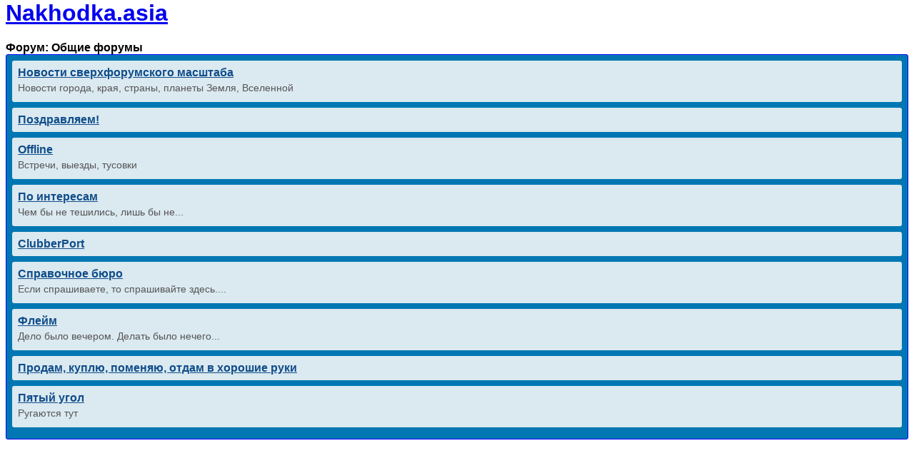

--- FILE ---
content_type: text/html; charset=utf-8
request_url: https://forum.nakhodka.asia/forum/4
body_size: 1528
content:
<html lang="ru">
<head>
    <meta charset="UTF-8">
    <meta http-equiv="X-UA-Compatible" content="IE=edge">
    <meta name="viewport" content="width=device-width, initial-scale=1.0">
    <title>Общие форумы - Форум Находка Азия</title>
    <link rel="icon" type="image/x-icon" href="/favicon.ico">
    <style>
        html {
            font-family: "Trebuchet MS", Helvetica, Arial, Sans-serif;
        }
        body {
            margin:0;
            padding: 0 8px;
            font-size: 16px;
        }
        *,
        *:before,
        *:after {
            box-sizing: border-box;
        }

        blockquote {
            background: #f9f9f9;
            border-left: 8px solid #ccc;
            margin: 0.1em 8px;
            padding: 0.5em 8px;
            quotes: "\201C""\201D""\2018""\2019";
        }
        blockquote:before {
            color: #ccc;
            content: open-quote;
            font-size: 3em;
            line-height: 0.1em;
            margin-right: 0.25em;
            vertical-align: -0.4em;
        }
    </style>
    
<style>
    .active {
        color:red;
    }
</style>

</head>
<body>
    <header>
    <h1>
        <a href="/">Nakhodka.asia</a>
    </h1>
</header>
    
    <content>
        
    <strong>Форум: Общие форумы</strong>

    
        <div style="margin-bottom:16px;padding:8px; border: 1px solid blue;border-radius: 3px;background-color:#0077b3;">
        
            <div  style="margin-bottom:8px;padding:8px; border-radius: 3px;background-color:#dbe9f0;">
            <!-- Название форума -->
            <div>
                <a href="/forum/5" style="font-weight: bold;color:#0f4d8a;">Новости сверхфорумского масштаба</a>
            </div>
            <!-- Описание форума -->
            
            <div style="color:#555;font-size:0.9em;padding:4px 0;">
                <span>Новости города, края, страны, планеты Земля, Вселенной</span>
            </div>
            
            <!-- Список подфорумов -->
            
            </div>
        
            <div  style="margin-bottom:8px;padding:8px; border-radius: 3px;background-color:#dbe9f0;">
            <!-- Название форума -->
            <div>
                <a href="/forum/12" style="font-weight: bold;color:#0f4d8a;">Поздравляем!</a>
            </div>
            <!-- Описание форума -->
            
            <!-- Список подфорумов -->
            
            </div>
        
            <div  style="margin-bottom:8px;padding:8px; border-radius: 3px;background-color:#dbe9f0;">
            <!-- Название форума -->
            <div>
                <a href="/forum/14" style="font-weight: bold;color:#0f4d8a;">Offline</a>
            </div>
            <!-- Описание форума -->
            
            <div style="color:#555;font-size:0.9em;padding:4px 0;">
                <span>Встречи, выезды, тусовки</span>
            </div>
            
            <!-- Список подфорумов -->
            
            </div>
        
            <div  style="margin-bottom:8px;padding:8px; border-radius: 3px;background-color:#dbe9f0;">
            <!-- Название форума -->
            <div>
                <a href="/forum/7" style="font-weight: bold;color:#0f4d8a;">По интересам</a>
            </div>
            <!-- Описание форума -->
            
            <div style="color:#555;font-size:0.9em;padding:4px 0;">
                <span>Чем бы не тешились, лишь бы не...</span>
            </div>
            
            <!-- Список подфорумов -->
            
            </div>
        
            <div  style="margin-bottom:8px;padding:8px; border-radius: 3px;background-color:#dbe9f0;">
            <!-- Название форума -->
            <div>
                <a href="/forum/11" style="font-weight: bold;color:#0f4d8a;">ClubberPort</a>
            </div>
            <!-- Описание форума -->
            
            <!-- Список подфорумов -->
            
            </div>
        
            <div  style="margin-bottom:8px;padding:8px; border-radius: 3px;background-color:#dbe9f0;">
            <!-- Название форума -->
            <div>
                <a href="/forum/9" style="font-weight: bold;color:#0f4d8a;">Справочное бюро</a>
            </div>
            <!-- Описание форума -->
            
            <div style="color:#555;font-size:0.9em;padding:4px 0;">
                <span>Если спрашиваете, то спрашивайте здесь....</span>
            </div>
            
            <!-- Список подфорумов -->
            
            </div>
        
            <div  style="margin-bottom:8px;padding:8px; border-radius: 3px;background-color:#dbe9f0;">
            <!-- Название форума -->
            <div>
                <a href="/forum/8" style="font-weight: bold;color:#0f4d8a;">Флейм</a>
            </div>
            <!-- Описание форума -->
            
            <div style="color:#555;font-size:0.9em;padding:4px 0;">
                <span>Дело было вечером. Делать было нечего...</span>
            </div>
            
            <!-- Список подфорумов -->
            
            </div>
        
            <div  style="margin-bottom:8px;padding:8px; border-radius: 3px;background-color:#dbe9f0;">
            <!-- Название форума -->
            <div>
                <a href="/forum/10" style="font-weight: bold;color:#0f4d8a;">Продам, куплю, поменяю, отдам в хорошие руки</a>
            </div>
            <!-- Описание форума -->
            
            <!-- Список подфорумов -->
            
            </div>
        
            <div  style="margin-bottom:8px;padding:8px; border-radius: 3px;background-color:#dbe9f0;">
            <!-- Название форума -->
            <div>
                <a href="/forum/6" style="font-weight: bold;color:#0f4d8a;">Пятый угол</a>
            </div>
            <!-- Описание форума -->
            
            <div style="color:#555;font-size:0.9em;padding:4px 0;">
                <span>Ругаются тут</span>
            </div>
            
            <!-- Список подфорумов -->
            
            </div>
        
        </div>
    

    

    

    


    </content>
    
</body>
</html>